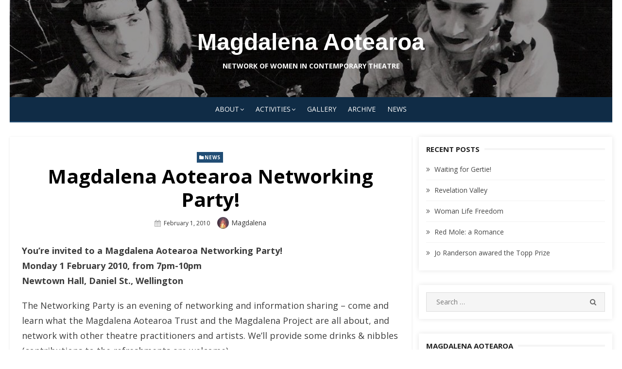

--- FILE ---
content_type: text/html; charset=UTF-8
request_url: https://www.magdalenaaotearoa.org.nz/magdalena-aotearoa-networking-party/
body_size: 10729
content:
<!DOCTYPE html>
<html lang="en-US">
<head>
    <meta charset="UTF-8">
    <meta name="viewport" content="width=device-width, initial-scale=1.0, maximum-scale=1.0, user-scalable=no"/>
    <link rel="profile" href="http://gmpg.org/xfn/11">
            <link rel="pingback" href="https://www.magdalenaaotearoa.org.nz/xmlrpc.php">
        <title>Magdalena Aotearoa Networking Party! &#8211; Magdalena Aotearoa</title>
<meta name='robots' content='max-image-preview:large' />
<link rel='dns-prefetch' href='//fonts.googleapis.com' />
<link rel='dns-prefetch' href='//s.w.org' />
<link rel="alternate" type="application/rss+xml" title="Magdalena Aotearoa &raquo; Feed" href="https://www.magdalenaaotearoa.org.nz/feed/" />
<link rel="alternate" type="application/rss+xml" title="Magdalena Aotearoa &raquo; Comments Feed" href="https://www.magdalenaaotearoa.org.nz/comments/feed/" />
<link rel="alternate" type="application/rss+xml" title="Magdalena Aotearoa &raquo; Magdalena Aotearoa Networking Party! Comments Feed" href="https://www.magdalenaaotearoa.org.nz/magdalena-aotearoa-networking-party/feed/" />
<script type="text/javascript">
window._wpemojiSettings = {"baseUrl":"https:\/\/s.w.org\/images\/core\/emoji\/13.1.0\/72x72\/","ext":".png","svgUrl":"https:\/\/s.w.org\/images\/core\/emoji\/13.1.0\/svg\/","svgExt":".svg","source":{"concatemoji":"https:\/\/www.magdalenaaotearoa.org.nz\/wp-includes\/js\/wp-emoji-release.min.js?ver=5.9.12"}};
/*! This file is auto-generated */
!function(e,a,t){var n,r,o,i=a.createElement("canvas"),p=i.getContext&&i.getContext("2d");function s(e,t){var a=String.fromCharCode;p.clearRect(0,0,i.width,i.height),p.fillText(a.apply(this,e),0,0);e=i.toDataURL();return p.clearRect(0,0,i.width,i.height),p.fillText(a.apply(this,t),0,0),e===i.toDataURL()}function c(e){var t=a.createElement("script");t.src=e,t.defer=t.type="text/javascript",a.getElementsByTagName("head")[0].appendChild(t)}for(o=Array("flag","emoji"),t.supports={everything:!0,everythingExceptFlag:!0},r=0;r<o.length;r++)t.supports[o[r]]=function(e){if(!p||!p.fillText)return!1;switch(p.textBaseline="top",p.font="600 32px Arial",e){case"flag":return s([127987,65039,8205,9895,65039],[127987,65039,8203,9895,65039])?!1:!s([55356,56826,55356,56819],[55356,56826,8203,55356,56819])&&!s([55356,57332,56128,56423,56128,56418,56128,56421,56128,56430,56128,56423,56128,56447],[55356,57332,8203,56128,56423,8203,56128,56418,8203,56128,56421,8203,56128,56430,8203,56128,56423,8203,56128,56447]);case"emoji":return!s([10084,65039,8205,55357,56613],[10084,65039,8203,55357,56613])}return!1}(o[r]),t.supports.everything=t.supports.everything&&t.supports[o[r]],"flag"!==o[r]&&(t.supports.everythingExceptFlag=t.supports.everythingExceptFlag&&t.supports[o[r]]);t.supports.everythingExceptFlag=t.supports.everythingExceptFlag&&!t.supports.flag,t.DOMReady=!1,t.readyCallback=function(){t.DOMReady=!0},t.supports.everything||(n=function(){t.readyCallback()},a.addEventListener?(a.addEventListener("DOMContentLoaded",n,!1),e.addEventListener("load",n,!1)):(e.attachEvent("onload",n),a.attachEvent("onreadystatechange",function(){"complete"===a.readyState&&t.readyCallback()})),(n=t.source||{}).concatemoji?c(n.concatemoji):n.wpemoji&&n.twemoji&&(c(n.twemoji),c(n.wpemoji)))}(window,document,window._wpemojiSettings);
</script>
<style type="text/css">
img.wp-smiley,
img.emoji {
	display: inline !important;
	border: none !important;
	box-shadow: none !important;
	height: 1em !important;
	width: 1em !important;
	margin: 0 0.07em !important;
	vertical-align: -0.1em !important;
	background: none !important;
	padding: 0 !important;
}
</style>
	<link rel='stylesheet' id='wp-block-library-css'  href='https://www.magdalenaaotearoa.org.nz/wp-includes/css/dist/block-library/style.min.css?ver=5.9.12' type='text/css' media='all' />
<link rel='stylesheet' id='wp-components-css'  href='https://www.magdalenaaotearoa.org.nz/wp-includes/css/dist/components/style.min.css?ver=5.9.12' type='text/css' media='all' />
<link rel='stylesheet' id='wp-block-editor-css'  href='https://www.magdalenaaotearoa.org.nz/wp-includes/css/dist/block-editor/style.min.css?ver=5.9.12' type='text/css' media='all' />
<link rel='stylesheet' id='wp-nux-css'  href='https://www.magdalenaaotearoa.org.nz/wp-includes/css/dist/nux/style.min.css?ver=5.9.12' type='text/css' media='all' />
<link rel='stylesheet' id='wp-reusable-blocks-css'  href='https://www.magdalenaaotearoa.org.nz/wp-includes/css/dist/reusable-blocks/style.min.css?ver=5.9.12' type='text/css' media='all' />
<link rel='stylesheet' id='wp-editor-css'  href='https://www.magdalenaaotearoa.org.nz/wp-includes/css/dist/editor/style.min.css?ver=5.9.12' type='text/css' media='all' />
<link rel='stylesheet' id='easy_image_gallery_block-cgb-style-css-css'  href='https://www.magdalenaaotearoa.org.nz/wp-content/plugins/easy-image-gallery/includes/gutenberg-block/dist/blocks.style.build.css?ver=5.9.12' type='text/css' media='all' />
<style id='global-styles-inline-css' type='text/css'>
body{--wp--preset--color--black: #000000;--wp--preset--color--cyan-bluish-gray: #abb8c3;--wp--preset--color--white: #ffffff;--wp--preset--color--pale-pink: #f78da7;--wp--preset--color--vivid-red: #cf2e2e;--wp--preset--color--luminous-vivid-orange: #ff6900;--wp--preset--color--luminous-vivid-amber: #fcb900;--wp--preset--color--light-green-cyan: #7bdcb5;--wp--preset--color--vivid-green-cyan: #00d084;--wp--preset--color--pale-cyan-blue: #8ed1fc;--wp--preset--color--vivid-cyan-blue: #0693e3;--wp--preset--color--vivid-purple: #9b51e0;--wp--preset--gradient--vivid-cyan-blue-to-vivid-purple: linear-gradient(135deg,rgba(6,147,227,1) 0%,rgb(155,81,224) 100%);--wp--preset--gradient--light-green-cyan-to-vivid-green-cyan: linear-gradient(135deg,rgb(122,220,180) 0%,rgb(0,208,130) 100%);--wp--preset--gradient--luminous-vivid-amber-to-luminous-vivid-orange: linear-gradient(135deg,rgba(252,185,0,1) 0%,rgba(255,105,0,1) 100%);--wp--preset--gradient--luminous-vivid-orange-to-vivid-red: linear-gradient(135deg,rgba(255,105,0,1) 0%,rgb(207,46,46) 100%);--wp--preset--gradient--very-light-gray-to-cyan-bluish-gray: linear-gradient(135deg,rgb(238,238,238) 0%,rgb(169,184,195) 100%);--wp--preset--gradient--cool-to-warm-spectrum: linear-gradient(135deg,rgb(74,234,220) 0%,rgb(151,120,209) 20%,rgb(207,42,186) 40%,rgb(238,44,130) 60%,rgb(251,105,98) 80%,rgb(254,248,76) 100%);--wp--preset--gradient--blush-light-purple: linear-gradient(135deg,rgb(255,206,236) 0%,rgb(152,150,240) 100%);--wp--preset--gradient--blush-bordeaux: linear-gradient(135deg,rgb(254,205,165) 0%,rgb(254,45,45) 50%,rgb(107,0,62) 100%);--wp--preset--gradient--luminous-dusk: linear-gradient(135deg,rgb(255,203,112) 0%,rgb(199,81,192) 50%,rgb(65,88,208) 100%);--wp--preset--gradient--pale-ocean: linear-gradient(135deg,rgb(255,245,203) 0%,rgb(182,227,212) 50%,rgb(51,167,181) 100%);--wp--preset--gradient--electric-grass: linear-gradient(135deg,rgb(202,248,128) 0%,rgb(113,206,126) 100%);--wp--preset--gradient--midnight: linear-gradient(135deg,rgb(2,3,129) 0%,rgb(40,116,252) 100%);--wp--preset--duotone--dark-grayscale: url('#wp-duotone-dark-grayscale');--wp--preset--duotone--grayscale: url('#wp-duotone-grayscale');--wp--preset--duotone--purple-yellow: url('#wp-duotone-purple-yellow');--wp--preset--duotone--blue-red: url('#wp-duotone-blue-red');--wp--preset--duotone--midnight: url('#wp-duotone-midnight');--wp--preset--duotone--magenta-yellow: url('#wp-duotone-magenta-yellow');--wp--preset--duotone--purple-green: url('#wp-duotone-purple-green');--wp--preset--duotone--blue-orange: url('#wp-duotone-blue-orange');--wp--preset--font-size--small: 13px;--wp--preset--font-size--medium: 20px;--wp--preset--font-size--large: 36px;--wp--preset--font-size--x-large: 42px;}.has-black-color{color: var(--wp--preset--color--black) !important;}.has-cyan-bluish-gray-color{color: var(--wp--preset--color--cyan-bluish-gray) !important;}.has-white-color{color: var(--wp--preset--color--white) !important;}.has-pale-pink-color{color: var(--wp--preset--color--pale-pink) !important;}.has-vivid-red-color{color: var(--wp--preset--color--vivid-red) !important;}.has-luminous-vivid-orange-color{color: var(--wp--preset--color--luminous-vivid-orange) !important;}.has-luminous-vivid-amber-color{color: var(--wp--preset--color--luminous-vivid-amber) !important;}.has-light-green-cyan-color{color: var(--wp--preset--color--light-green-cyan) !important;}.has-vivid-green-cyan-color{color: var(--wp--preset--color--vivid-green-cyan) !important;}.has-pale-cyan-blue-color{color: var(--wp--preset--color--pale-cyan-blue) !important;}.has-vivid-cyan-blue-color{color: var(--wp--preset--color--vivid-cyan-blue) !important;}.has-vivid-purple-color{color: var(--wp--preset--color--vivid-purple) !important;}.has-black-background-color{background-color: var(--wp--preset--color--black) !important;}.has-cyan-bluish-gray-background-color{background-color: var(--wp--preset--color--cyan-bluish-gray) !important;}.has-white-background-color{background-color: var(--wp--preset--color--white) !important;}.has-pale-pink-background-color{background-color: var(--wp--preset--color--pale-pink) !important;}.has-vivid-red-background-color{background-color: var(--wp--preset--color--vivid-red) !important;}.has-luminous-vivid-orange-background-color{background-color: var(--wp--preset--color--luminous-vivid-orange) !important;}.has-luminous-vivid-amber-background-color{background-color: var(--wp--preset--color--luminous-vivid-amber) !important;}.has-light-green-cyan-background-color{background-color: var(--wp--preset--color--light-green-cyan) !important;}.has-vivid-green-cyan-background-color{background-color: var(--wp--preset--color--vivid-green-cyan) !important;}.has-pale-cyan-blue-background-color{background-color: var(--wp--preset--color--pale-cyan-blue) !important;}.has-vivid-cyan-blue-background-color{background-color: var(--wp--preset--color--vivid-cyan-blue) !important;}.has-vivid-purple-background-color{background-color: var(--wp--preset--color--vivid-purple) !important;}.has-black-border-color{border-color: var(--wp--preset--color--black) !important;}.has-cyan-bluish-gray-border-color{border-color: var(--wp--preset--color--cyan-bluish-gray) !important;}.has-white-border-color{border-color: var(--wp--preset--color--white) !important;}.has-pale-pink-border-color{border-color: var(--wp--preset--color--pale-pink) !important;}.has-vivid-red-border-color{border-color: var(--wp--preset--color--vivid-red) !important;}.has-luminous-vivid-orange-border-color{border-color: var(--wp--preset--color--luminous-vivid-orange) !important;}.has-luminous-vivid-amber-border-color{border-color: var(--wp--preset--color--luminous-vivid-amber) !important;}.has-light-green-cyan-border-color{border-color: var(--wp--preset--color--light-green-cyan) !important;}.has-vivid-green-cyan-border-color{border-color: var(--wp--preset--color--vivid-green-cyan) !important;}.has-pale-cyan-blue-border-color{border-color: var(--wp--preset--color--pale-cyan-blue) !important;}.has-vivid-cyan-blue-border-color{border-color: var(--wp--preset--color--vivid-cyan-blue) !important;}.has-vivid-purple-border-color{border-color: var(--wp--preset--color--vivid-purple) !important;}.has-vivid-cyan-blue-to-vivid-purple-gradient-background{background: var(--wp--preset--gradient--vivid-cyan-blue-to-vivid-purple) !important;}.has-light-green-cyan-to-vivid-green-cyan-gradient-background{background: var(--wp--preset--gradient--light-green-cyan-to-vivid-green-cyan) !important;}.has-luminous-vivid-amber-to-luminous-vivid-orange-gradient-background{background: var(--wp--preset--gradient--luminous-vivid-amber-to-luminous-vivid-orange) !important;}.has-luminous-vivid-orange-to-vivid-red-gradient-background{background: var(--wp--preset--gradient--luminous-vivid-orange-to-vivid-red) !important;}.has-very-light-gray-to-cyan-bluish-gray-gradient-background{background: var(--wp--preset--gradient--very-light-gray-to-cyan-bluish-gray) !important;}.has-cool-to-warm-spectrum-gradient-background{background: var(--wp--preset--gradient--cool-to-warm-spectrum) !important;}.has-blush-light-purple-gradient-background{background: var(--wp--preset--gradient--blush-light-purple) !important;}.has-blush-bordeaux-gradient-background{background: var(--wp--preset--gradient--blush-bordeaux) !important;}.has-luminous-dusk-gradient-background{background: var(--wp--preset--gradient--luminous-dusk) !important;}.has-pale-ocean-gradient-background{background: var(--wp--preset--gradient--pale-ocean) !important;}.has-electric-grass-gradient-background{background: var(--wp--preset--gradient--electric-grass) !important;}.has-midnight-gradient-background{background: var(--wp--preset--gradient--midnight) !important;}.has-small-font-size{font-size: var(--wp--preset--font-size--small) !important;}.has-medium-font-size{font-size: var(--wp--preset--font-size--medium) !important;}.has-large-font-size{font-size: var(--wp--preset--font-size--large) !important;}.has-x-large-font-size{font-size: var(--wp--preset--font-size--x-large) !important;}
</style>
<link rel='stylesheet' id='miteri-fonts-css'  href='//fonts.googleapis.com/css?family=Open+Sans%3A400%2C700%2C300%2C400italic%2C700italic%7COpen+Sans%3A400%2C700&#038;subset=latin%2Clatin-ext' type='text/css' media='all' />
<link rel='stylesheet' id='font-awesome-css'  href='https://www.magdalenaaotearoa.org.nz/wp-content/themes/miteri/assets/lib/font-awesome/css/font-awesome.css?ver=4.7' type='text/css' media='all' />
<link rel='stylesheet' id='owl-carousel-css'  href='https://www.magdalenaaotearoa.org.nz/wp-content/themes/miteri/assets/css/vendor/owl.carousel.min.css?ver=4.7' type='text/css' media='all' />
<link rel='stylesheet' id='miteri-default-style-css'  href='https://www.magdalenaaotearoa.org.nz/wp-content/themes/miteri/assets/css/miteri.css?ver=1.0.0' type='text/css' media='all' />
<link rel='stylesheet' id='miteri-style-css'  href='https://www.magdalenaaotearoa.org.nz/wp-content/themes/miteri/style.css?ver=1.0.0' type='text/css' media='all' />
<style id='miteri-style-inline-css' type='text/css'>
.header-image {padding-top: 20px;padding-bottom: 20px;}
        .header-image:before {opacity: 0.40;}
        
</style>
<link rel='stylesheet' id='pretty-photo-css'  href='https://www.magdalenaaotearoa.org.nz/wp-content/plugins/easy-image-gallery/includes/lib/prettyphoto/prettyPhoto.css?ver=1.2' type='text/css' media='screen' />
<script type='text/javascript' id='jquery-core-js-extra'>
/* <![CDATA[ */
var miteri_global_object = {"ajax_url":"https:\/\/www.magdalenaaotearoa.org.nz\/wp-admin\/admin-ajax.php"};
/* ]]> */
</script>
<script type='text/javascript' src='https://www.magdalenaaotearoa.org.nz/wp-includes/js/jquery/jquery.min.js?ver=3.6.0' id='jquery-core-js'></script>
<script type='text/javascript' src='https://www.magdalenaaotearoa.org.nz/wp-includes/js/jquery/jquery-migrate.min.js?ver=3.3.2' id='jquery-migrate-js'></script>
<link rel="https://api.w.org/" href="https://www.magdalenaaotearoa.org.nz/wp-json/" /><link rel="alternate" type="application/json" href="https://www.magdalenaaotearoa.org.nz/wp-json/wp/v2/posts/712" /><link rel="EditURI" type="application/rsd+xml" title="RSD" href="https://www.magdalenaaotearoa.org.nz/xmlrpc.php?rsd" />
<link rel="wlwmanifest" type="application/wlwmanifest+xml" href="https://www.magdalenaaotearoa.org.nz/wp-includes/wlwmanifest.xml" /> 
<meta name="generator" content="WordPress 5.9.12" />
<link rel="canonical" href="https://www.magdalenaaotearoa.org.nz/magdalena-aotearoa-networking-party/" />
<link rel='shortlink' href='https://www.magdalenaaotearoa.org.nz/?p=712' />
<link rel="alternate" type="application/json+oembed" href="https://www.magdalenaaotearoa.org.nz/wp-json/oembed/1.0/embed?url=https%3A%2F%2Fwww.magdalenaaotearoa.org.nz%2Fmagdalena-aotearoa-networking-party%2F" />
		<script type="text/javascript">
			var _statcounter = _statcounter || [];
			_statcounter.push({"tags": {"author": "magdalena"}});
		</script>
				<style type="text/css" id="wp-custom-css">
			.display-posts-listing.image-left .listing-item {
	overflow: hidden; 
	margin-bottom: 32px;
	width: 100%;
}

.display-posts-listing.image-left .image {
	float: left;
	margin: 0 16px 0 0;
}

.display-posts-listing.image-left .title {
	display: block;
}

.display-posts-listing.image-left .excerpt-dash { 
	display: none; 
}		</style>
		</head>
<body class="post-template-default single single-post postid-712 single-format-standard group-blog header-layout1 fimg-classic content-sidebar no_skin">

<svg xmlns="http://www.w3.org/2000/svg" viewBox="0 0 0 0" width="0" height="0" focusable="false" role="none" style="visibility: hidden; position: absolute; left: -9999px; overflow: hidden;" ><defs><filter id="wp-duotone-dark-grayscale"><feColorMatrix color-interpolation-filters="sRGB" type="matrix" values=" .299 .587 .114 0 0 .299 .587 .114 0 0 .299 .587 .114 0 0 .299 .587 .114 0 0 " /><feComponentTransfer color-interpolation-filters="sRGB" ><feFuncR type="table" tableValues="0 0.49803921568627" /><feFuncG type="table" tableValues="0 0.49803921568627" /><feFuncB type="table" tableValues="0 0.49803921568627" /><feFuncA type="table" tableValues="1 1" /></feComponentTransfer><feComposite in2="SourceGraphic" operator="in" /></filter></defs></svg><svg xmlns="http://www.w3.org/2000/svg" viewBox="0 0 0 0" width="0" height="0" focusable="false" role="none" style="visibility: hidden; position: absolute; left: -9999px; overflow: hidden;" ><defs><filter id="wp-duotone-grayscale"><feColorMatrix color-interpolation-filters="sRGB" type="matrix" values=" .299 .587 .114 0 0 .299 .587 .114 0 0 .299 .587 .114 0 0 .299 .587 .114 0 0 " /><feComponentTransfer color-interpolation-filters="sRGB" ><feFuncR type="table" tableValues="0 1" /><feFuncG type="table" tableValues="0 1" /><feFuncB type="table" tableValues="0 1" /><feFuncA type="table" tableValues="1 1" /></feComponentTransfer><feComposite in2="SourceGraphic" operator="in" /></filter></defs></svg><svg xmlns="http://www.w3.org/2000/svg" viewBox="0 0 0 0" width="0" height="0" focusable="false" role="none" style="visibility: hidden; position: absolute; left: -9999px; overflow: hidden;" ><defs><filter id="wp-duotone-purple-yellow"><feColorMatrix color-interpolation-filters="sRGB" type="matrix" values=" .299 .587 .114 0 0 .299 .587 .114 0 0 .299 .587 .114 0 0 .299 .587 .114 0 0 " /><feComponentTransfer color-interpolation-filters="sRGB" ><feFuncR type="table" tableValues="0.54901960784314 0.98823529411765" /><feFuncG type="table" tableValues="0 1" /><feFuncB type="table" tableValues="0.71764705882353 0.25490196078431" /><feFuncA type="table" tableValues="1 1" /></feComponentTransfer><feComposite in2="SourceGraphic" operator="in" /></filter></defs></svg><svg xmlns="http://www.w3.org/2000/svg" viewBox="0 0 0 0" width="0" height="0" focusable="false" role="none" style="visibility: hidden; position: absolute; left: -9999px; overflow: hidden;" ><defs><filter id="wp-duotone-blue-red"><feColorMatrix color-interpolation-filters="sRGB" type="matrix" values=" .299 .587 .114 0 0 .299 .587 .114 0 0 .299 .587 .114 0 0 .299 .587 .114 0 0 " /><feComponentTransfer color-interpolation-filters="sRGB" ><feFuncR type="table" tableValues="0 1" /><feFuncG type="table" tableValues="0 0.27843137254902" /><feFuncB type="table" tableValues="0.5921568627451 0.27843137254902" /><feFuncA type="table" tableValues="1 1" /></feComponentTransfer><feComposite in2="SourceGraphic" operator="in" /></filter></defs></svg><svg xmlns="http://www.w3.org/2000/svg" viewBox="0 0 0 0" width="0" height="0" focusable="false" role="none" style="visibility: hidden; position: absolute; left: -9999px; overflow: hidden;" ><defs><filter id="wp-duotone-midnight"><feColorMatrix color-interpolation-filters="sRGB" type="matrix" values=" .299 .587 .114 0 0 .299 .587 .114 0 0 .299 .587 .114 0 0 .299 .587 .114 0 0 " /><feComponentTransfer color-interpolation-filters="sRGB" ><feFuncR type="table" tableValues="0 0" /><feFuncG type="table" tableValues="0 0.64705882352941" /><feFuncB type="table" tableValues="0 1" /><feFuncA type="table" tableValues="1 1" /></feComponentTransfer><feComposite in2="SourceGraphic" operator="in" /></filter></defs></svg><svg xmlns="http://www.w3.org/2000/svg" viewBox="0 0 0 0" width="0" height="0" focusable="false" role="none" style="visibility: hidden; position: absolute; left: -9999px; overflow: hidden;" ><defs><filter id="wp-duotone-magenta-yellow"><feColorMatrix color-interpolation-filters="sRGB" type="matrix" values=" .299 .587 .114 0 0 .299 .587 .114 0 0 .299 .587 .114 0 0 .299 .587 .114 0 0 " /><feComponentTransfer color-interpolation-filters="sRGB" ><feFuncR type="table" tableValues="0.78039215686275 1" /><feFuncG type="table" tableValues="0 0.94901960784314" /><feFuncB type="table" tableValues="0.35294117647059 0.47058823529412" /><feFuncA type="table" tableValues="1 1" /></feComponentTransfer><feComposite in2="SourceGraphic" operator="in" /></filter></defs></svg><svg xmlns="http://www.w3.org/2000/svg" viewBox="0 0 0 0" width="0" height="0" focusable="false" role="none" style="visibility: hidden; position: absolute; left: -9999px; overflow: hidden;" ><defs><filter id="wp-duotone-purple-green"><feColorMatrix color-interpolation-filters="sRGB" type="matrix" values=" .299 .587 .114 0 0 .299 .587 .114 0 0 .299 .587 .114 0 0 .299 .587 .114 0 0 " /><feComponentTransfer color-interpolation-filters="sRGB" ><feFuncR type="table" tableValues="0.65098039215686 0.40392156862745" /><feFuncG type="table" tableValues="0 1" /><feFuncB type="table" tableValues="0.44705882352941 0.4" /><feFuncA type="table" tableValues="1 1" /></feComponentTransfer><feComposite in2="SourceGraphic" operator="in" /></filter></defs></svg><svg xmlns="http://www.w3.org/2000/svg" viewBox="0 0 0 0" width="0" height="0" focusable="false" role="none" style="visibility: hidden; position: absolute; left: -9999px; overflow: hidden;" ><defs><filter id="wp-duotone-blue-orange"><feColorMatrix color-interpolation-filters="sRGB" type="matrix" values=" .299 .587 .114 0 0 .299 .587 .114 0 0 .299 .587 .114 0 0 .299 .587 .114 0 0 " /><feComponentTransfer color-interpolation-filters="sRGB" ><feFuncR type="table" tableValues="0.098039215686275 1" /><feFuncG type="table" tableValues="0 0.66274509803922" /><feFuncB type="table" tableValues="0.84705882352941 0.41960784313725" /><feFuncA type="table" tableValues="1 1" /></feComponentTransfer><feComposite in2="SourceGraphic" operator="in" /></filter></defs></svg><div id="page" class="site box-layout">
        <a class="skip-link screen-reader-text" href="#main">Skip to content</a>
        <header id="masthead" class="site-header  has-header-image  hide_search " role="banner">
        <div class="site-title-centered site-header-wrap header-layout1">
        <div class="header-image"  style="background-image: url(https://www.magdalenaaotearoa.org.nz/wp-content/uploads/cropped-crowstation_1600x900.jpg)" >
        <div class="header-image-container">
    <div class="site-branding  logo-exist">
    <div class="container">
        <div class=" center-brand">
                    <h1 class="site-title"><a href="https://www.magdalenaaotearoa.org.nz/"
            rel="home">Magdalena Aotearoa</a></h1>
                                <p class="site-description">network of women in contemporary theatre</p>
                            </div>
                <div class="clear"></div>
    </div>
</div><!-- .site-branding -->        </div>
    </div><!-- .header-image-->
    <div class="main-navbar sticky-nav  ">
    <div class="container">
        
	<nav id="site-navigation" class="main-navigation" role="navigation" aria-label="Main Menu">
		<ul id="main-menu" class="main-menu"><li id="menu-item-255" class="menu-item menu-item-type-post_type menu-item-object-page menu-item-has-children menu-item-255"><a href="https://www.magdalenaaotearoa.org.nz/about/">About</a>
<ul class="sub-menu">
	<li id="menu-item-259" class="menu-item menu-item-type-post_type menu-item-object-page menu-item-259"><a href="https://www.magdalenaaotearoa.org.nz/about/the-magdalena-project/">The Magdalena Project</a></li>
</ul>
</li>
<li id="menu-item-253" class="menu-item menu-item-type-post_type menu-item-object-page menu-item-has-children menu-item-253"><a href="https://www.magdalenaaotearoa.org.nz/activities/">Activities</a>
<ul class="sub-menu">
	<li id="menu-item-257" class="menu-item menu-item-type-post_type menu-item-object-page menu-item-257"><a href="https://www.magdalenaaotearoa.org.nz/activities/events-calendar/">Events</a></li>
	<li id="menu-item-258" class="menu-item menu-item-type-post_type menu-item-object-page menu-item-258"><a href="https://www.magdalenaaotearoa.org.nz/activities/newsletter/">Newsletter</a></li>
</ul>
</li>
<li id="menu-item-252" class="menu-item menu-item-type-post_type menu-item-object-page menu-item-252"><a href="https://www.magdalenaaotearoa.org.nz/gallery/">Gallery</a></li>
<li id="menu-item-254" class="menu-item menu-item-type-post_type menu-item-object-page menu-item-254"><a href="https://www.magdalenaaotearoa.org.nz/archive/">Archive</a></li>
<li id="menu-item-1033" class="menu-item menu-item-type-taxonomy menu-item-object-category current-post-ancestor current-menu-parent current-post-parent menu-item-1033"><a href="https://www.magdalenaaotearoa.org.nz/category/news/">News</a></li>
</ul>	</nav>
	    </div>
</div>
<div class="mobile-navbar clear">
    <a id="menu-toggle" class="menu-toggle" href="#mobile-navigation" title="Menu"><span class="button-toggle"></span></a>
            <div class="top-search">
            <span id="top-search-button" class="top-search-button"><i class="search-icon"></i></span>
            
<form role="search" method="get" class="search-form clear" action="https://www.magdalenaaotearoa.org.nz/">
	<label>
		<span class="screen-reader-text">Search for:</span>
		<input miteri="search" id="s" class="search-field" placeholder="Search &hellip;" value="" name="s" />
	</label>
	<button miteri="submit" class="search-submit">
		<i class="fa fa-search"></i> <span class="screen-reader-text">
		Search</span>
	</button>
</form>
        </div>
    </div>
<div id="mobile-sidebar" class="mobile-sidebar">
        <div class="mobile-navbar">
        <a id="mobile-menu-toggle" class="menu-toggle" href="#mobile-navigation" title="Menu"><span class="button-toggle"></span></a>
    </div>
    <nav id="mobile-navigation" class="main-navigation mobile-navigation" role="navigation" aria-label="Main Menu"></nav>
</div></div>

    </header><!-- #masthead -->

    <div id="content" class="site-content">
        <div class="container">
            <div class="inside">
    <div id="primary" class="content-area">
        <main id="main" class="site-main" role="main">
            
<article id="post-712" class="post-712 post type-post status-publish format-standard hentry category-news">

    	
        <header class="entry-header">
            <div class="entry-meta entry-category">
                <span class="cat-links"><a href="https://www.magdalenaaotearoa.org.nz/category/news/" rel="category tag">news</a></span>
            </div>
            <h1 class="entry-title"><span>Magdalena Aotearoa Networking Party!</span></h1>            <div class="entry-meta">
                <span class="posted-on"><span class="screen-reader-text">Posted on </span><a href="https://www.magdalenaaotearoa.org.nz/magdalena-aotearoa-networking-party/" rel="bookmark"><time class="entry-date published" datetime="2010-02-01T04:06:47+11:00">February 1, 2010</time><time class="updated" datetime="2015-02-08T04:16:06+11:00">February 8, 2015</time></a></span><span class="byline"><span class="author vcard"><img alt='' src='https://secure.gravatar.com/avatar/2c375ef75be870ad7a635e15194e079d?s=24&#038;d=monsterid&#038;r=g' srcset='https://secure.gravatar.com/avatar/2c375ef75be870ad7a635e15194e079d?s=48&#038;d=monsterid&#038;r=g 2x' class='avatar avatar-24 photo' height='24' width='24' loading='lazy'/><span class="screen-reader-text">Author </span> <a class="url fn n" href="https://www.magdalenaaotearoa.org.nz/author/magdalena/">magdalena</a></span></span>            </div>
        </header><!-- .entry-header -->
    	

    
    <div class="entry-content">
        <p><strong>You&#8217;re invited to a Magdalena Aotearoa Networking Party!<br />
Monday 1 February 2010, from 7pm-10pm<br />
Newtown Hall, Daniel St., Wellington<br />
</strong></p>
<p>The Networking Party is an evening of networking and information sharing &#8211; come and learn what the Magdalena Aotearoa Trust and the Magdalena Project are all about, and network with other theatre practitioners and artists. We&#8217;ll provide some drinks &amp; nibbles (contributions to the refreshments are welcome).</p>
<p>There will be short presentations from a number of local artists, including Madeline McNamara &amp; Helen Varley Jamieson about their participation at the <a title="Transit VI" href="http://www.themagdalenaproject.org/content/transit-vi-denmark-2009" target="_blank">Transit International Festival of Women&#8217;s Performance</a> at Odin Teatret, Denmark, last August, and Lisa Maule about Eko Theatre and the Southern Corridor project.</p>
<p>We are interested to hear from other local women theatre practitioners who have forthcoming or recent projects that you would like to share; emai l<a href="mailto:info@magdalenaaotearoa.org.nz">info@magdalenaaotearoa.org.nz</a></p>
<p>See you on the 1st!</p>
    </div><!-- .entry-content -->

    <footer class="entry-footer">
        <span class="cat-links">Posted in <a href="https://www.magdalenaaotearoa.org.nz/category/news/" rel="category tag">news</a></span><span class="comments-link"><span class="sep">&bull;</span><a href="https://www.magdalenaaotearoa.org.nz/magdalena-aotearoa-networking-party/#comments">4 Comments<span class="screen-reader-text"> on Magdalena Aotearoa Networking Party!</span></a></span>    </footer><!-- .entry-footer -->

</article><!-- #post-## -->


	<nav class="navigation post-navigation" aria-label="Posts">
		<h2 class="screen-reader-text">Post navigation</h2>
		<div class="nav-links"><div class="nav-previous"><a href="https://www.magdalenaaotearoa.org.nz/writing-a-review-the-gathering-09-session/" rel="prev">Writing a review &#8211; the Gathering 09 session</a></div><div class="nav-next"><a href="https://www.magdalenaaotearoa.org.nz/the-gathering-what-is-magdalena/" rel="next">The Gathering: What is Magdalena?</a></div></div>
	</nav>
<div id="comments" class="comments-area">

			<h2 class="comments-title">
			4 Replies to &ldquo;<span>Magdalena Aotearoa Networking Party!</span>&rdquo;		</h2>
		
		<ol class="comment-list">
					<li id="comment-18" class="comment byuser comment-author-magdalena bypostauthor even thread-even depth-1">
			<article id="div-comment-18" class="comment-body">
				<footer class="comment-meta">
					<div class="comment-author vcard">
						<img alt='' src='https://secure.gravatar.com/avatar/2c375ef75be870ad7a635e15194e079d?s=30&#038;d=monsterid&#038;r=g' srcset='https://secure.gravatar.com/avatar/2c375ef75be870ad7a635e15194e079d?s=60&#038;d=monsterid&#038;r=g 2x' class='avatar avatar-30 photo' height='30' width='30' loading='lazy'/>						<b class="fn">magdalena</b> <span class="says">says:</span>					</div><!-- .comment-author -->

					<div class="comment-metadata">
						<a href="https://www.magdalenaaotearoa.org.nz/magdalena-aotearoa-networking-party/#comment-18"><time datetime="2010-02-02T04:15:36+11:00">February 2, 2010 at 4:15 am</time></a>					</div><!-- .comment-metadata -->

									</footer><!-- .comment-meta -->

				<div class="comment-content">
					<p>the networking party went off really well last night. 27 people attended (26 women &#038; one magdalad : ) representing a wide cross-section of the local theatre community. there were 9 short presentations which were all really interesting projects &#8211; from the well-known such as crows feet dance collective and bats theatre, to people new to wellington or coming back to theatre after a time away. lisa has promised to do a write-up of the presentations &#8230;<br />
it was such a busy evening that everyone completely forgot to take any photos, so you will just have to imagine the scene &#8211; a crowd of theatre artists talking excitedly, nibbling from the yummy spread put together by moira &#038; jak, browsing the information tables &#038; networking like crazy.<br />
perhaps we should have another one some time &#8230;</p>
				</div><!-- .comment-content -->

							</article><!-- .comment-body -->
		</li><!-- #comment-## -->
		<li id="comment-19" class="comment byuser comment-author-magdalena bypostauthor odd alt thread-odd thread-alt depth-1">
			<article id="div-comment-19" class="comment-body">
				<footer class="comment-meta">
					<div class="comment-author vcard">
						<img alt='' src='https://secure.gravatar.com/avatar/2c375ef75be870ad7a635e15194e079d?s=30&#038;d=monsterid&#038;r=g' srcset='https://secure.gravatar.com/avatar/2c375ef75be870ad7a635e15194e079d?s=60&#038;d=monsterid&#038;r=g 2x' class='avatar avatar-30 photo' height='30' width='30' loading='lazy'/>						<b class="fn">Judith</b> <span class="says">says:</span>					</div><!-- .comment-author -->

					<div class="comment-metadata">
						<a href="https://www.magdalenaaotearoa.org.nz/magdalena-aotearoa-networking-party/#comment-19"><time datetime="2010-02-07T04:15:49+11:00">February 7, 2010 at 4:15 am</time></a>					</div><!-- .comment-metadata -->

									</footer><!-- .comment-meta -->

				<div class="comment-content">
					<p>there was such a great web of new connections and interconnections spun through the evening&#8230; what a buzz&#8230;<br />
Here&#8217;s what the Project website <a href="http://www.themagdalenaproject.org/index.htm" rel="nofollow ugc">http://www.themagdalenaproject.org/index.htm</a> says:<br />
The Magdalena Project is a dynamic cross-cultural network of women’s theatre and performance, facilitating critical discussion, support and training. It is a nexus for diverse performance groups and individuals whose common interest lies in a commitment to ensuring the visibility of women’s artistic endeavour.<br />
well, I felt all that. And it is stirring to know that this is happening across the world in more than 50 countries. This network is what we make if it&#8230; and buoyed by what others make of it too.<br />
Thanks to everyone for being there the other night, and a shout out to everyone who couldn&#8217;t make it. I&#8217;m looking forward to hearing more about everyone&#8217;s work through this site and through our newsletter.</p>
				</div><!-- .comment-content -->

							</article><!-- .comment-body -->
		</li><!-- #comment-## -->
		<li id="comment-16" class="comment byuser comment-author-magdalena bypostauthor even thread-even depth-1">
			<article id="div-comment-16" class="comment-body">
				<footer class="comment-meta">
					<div class="comment-author vcard">
						<img alt='' src='https://secure.gravatar.com/avatar/2c375ef75be870ad7a635e15194e079d?s=30&#038;d=monsterid&#038;r=g' srcset='https://secure.gravatar.com/avatar/2c375ef75be870ad7a635e15194e079d?s=60&#038;d=monsterid&#038;r=g 2x' class='avatar avatar-30 photo' height='30' width='30' loading='lazy'/>						<b class="fn">lisa</b> <span class="says">says:</span>					</div><!-- .comment-author -->

					<div class="comment-metadata">
						<a href="https://www.magdalenaaotearoa.org.nz/magdalena-aotearoa-networking-party/#comment-16"><time datetime="2010-02-11T04:09:49+11:00">February 11, 2010 at 4:09 am</time></a>					</div><!-- .comment-metadata -->

									</footer><!-- .comment-meta -->

				<div class="comment-content">
					<p>Hi all &#8211; this is from my notes and Helen helped me with some schpelling.<br />
Any corrections or additions welcome &#8211; add a comment. Lisa<br />
Shona Holborow invited people to the Crimson Club: three community<br />
halls in Wellington (Khandallah, Breaker Bay&#038; Murutai School Eastbourne) and BATS during the fringe. Music, laughter and spot prizes for best dressed audience member. OPENS SAT 13TH FEB in Khandallah.<br />
Steph from BATS is proud of all the strong work by women that she has been able to programme this year. Fringe is on now but after that we can look forward to the Comediette&#8217;s, &#8220;Te Kopai&#8221; by Bush Collective, and &#8220;Katydid&#8221; by Lucy O&#8217;Brien, with Eleanor Bishop as producer, and directed by Charlotte Bradley.<br />
&#8220;How to be a Domestic Goddess&#8221; &#8211; a dance show inspired by cooking<br />
shows &#8211; we were honoured by the presence of two of the Crows Feet Dance<br />
Collective, Gay Puketapu-Andrews and Jenny Stevenson.<br />
&#8220;Boyz 2 Women&#8221; &#8211; will be auditioning later in the year. Fun concept<br />
very well talked up by the beautiful Anny Freitas and Toni Regan (of Drag Kings and &#8220;The Outing&#8221;).<br />
Donna Banicevich Gera&#8217;s play &#8220;My Name is Ruby&#8221; has a venue and a marketer &#8211; looking for an actor and a director. Beautiful NZ story.<br />
Mr Sterile Assembly (Chrissy, Keiran and Sascha) &#8211; outsider punk and also building on work done with Alan Brunton and Sally Rodwell over the<br />
years &#8211; have a new album and tour planning underway.<br />
A contemporary Maori dance festival called &#8220;Kowhiti&#8221; at Matariki (June) to be produced by Jenny Stevenson (lighting by Lisa Maule), lead by<br />
Tanemahuta and Merenia Grey. Te Papa Tongarewa: The National Museaum of New Zealand<br />
Jaki Trolove (visual artist) and Madeline McNamara (fine ass &#8211; oh<br />
come on, she was in the sick bay! &#8211; Helen &#038; still is from the sounds of it &#8230;) exhibition and short festival &#8220;Critical Whiteness&#8221;. (the exhibition is Jak&#8217;s, Madeline is involved in the weekend forum)<br />
Caroline Welkin&#8217;s back in the comedy saddle &#8211; but not sure wether to<br />
stand up or sit down! She is working on a new show, &#8220;Take a Stand&#8221; with another comedian &#8211; making a change.<br />
Lisa Maule is part of the &#8220;Southern Corridor Project&#8221; working with<br />
principles from Te Ao Maori and developing a new model of<br />
participatory inter art work alongside Heather Timms and Mihaere<br />
Kirby of Eko Theatre.<br />
Currency &#8211; plays by Jo Holstead, Ruby Topo and Melanie Nixon on last<br />
week at Happy Bar. (Any reviews or comments by people who saw it?)</p>
				</div><!-- .comment-content -->

							</article><!-- .comment-body -->
		</li><!-- #comment-## -->
		<li id="comment-17" class="comment byuser comment-author-magdalena bypostauthor odd alt thread-odd thread-alt depth-1">
			<article id="div-comment-17" class="comment-body">
				<footer class="comment-meta">
					<div class="comment-author vcard">
						<img alt='' src='https://secure.gravatar.com/avatar/2c375ef75be870ad7a635e15194e079d?s=30&#038;d=monsterid&#038;r=g' srcset='https://secure.gravatar.com/avatar/2c375ef75be870ad7a635e15194e079d?s=60&#038;d=monsterid&#038;r=g 2x' class='avatar avatar-30 photo' height='30' width='30' loading='lazy'/>						<b class="fn">magdalena</b> <span class="says">says:</span>					</div><!-- .comment-author -->

					<div class="comment-metadata">
						<a href="https://www.magdalenaaotearoa.org.nz/magdalena-aotearoa-networking-party/#comment-17"><time datetime="2010-02-12T04:15:20+11:00">February 12, 2010 at 4:15 am</time></a>					</div><!-- .comment-metadata -->

									</footer><!-- .comment-meta -->

				<div class="comment-content">
					<p>yes i saw &#8220;currency&#8221; on its last night at happy last saturday, &#038; really enjoyed the three plays &#8211; they were very fresh &#038; vibrant &#038; unpretentious, tackling current monetary issues from interesting &#038; unconventional perspectives. i made a comment on theatreview in response to smythe&#8217;s review &#038; it brings me back to the things we&#8217;ve been discussing at the gathering, about how we review &#038; respond to work.</p>
				</div><!-- .comment-content -->

							</article><!-- .comment-body -->
		</li><!-- #comment-## -->
		</ol><!-- .comment-list -->

		
		<p class="no-comments">Comments are closed.</p>
	
</div><!-- #comments -->
        </main><!-- #main -->
    </div><!-- #primary -->

<aside id="secondary" class="sidebar widget-area" role="complementary">
		
		<section id="recent-posts-4" class="widget widget_recent_entries">
		<h3 class="widget-title"><span>Recent Posts</span></h3>
		<ul>
											<li>
					<a href="https://www.magdalenaaotearoa.org.nz/waiting-for-gertie/">Waiting for Gertie!</a>
									</li>
											<li>
					<a href="https://www.magdalenaaotearoa.org.nz/revelation-valley/">Revelation Valley</a>
									</li>
											<li>
					<a href="https://www.magdalenaaotearoa.org.nz/woman-life-freedom/">Woman Life Freedom</a>
									</li>
											<li>
					<a href="https://www.magdalenaaotearoa.org.nz/red-mole-a-romance/">Red Mole: a Romance</a>
									</li>
											<li>
					<a href="https://www.magdalenaaotearoa.org.nz/jo-randerson-awared-the-topp-prize/">Jo Randerson awared the Topp Prize</a>
									</li>
					</ul>

		</section><section id="search-3" class="widget widget_search">
<form role="search" method="get" class="search-form clear" action="https://www.magdalenaaotearoa.org.nz/">
	<label>
		<span class="screen-reader-text">Search for:</span>
		<input miteri="search" id="s" class="search-field" placeholder="Search &hellip;" value="" name="s" />
	</label>
	<button miteri="submit" class="search-submit">
		<i class="fa fa-search"></i> <span class="screen-reader-text">
		Search</span>
	</button>
</form>
</section><section id="text-8" class="widget widget_text"><h3 class="widget-title"><span>Magdalena Aotearoa</span></h3>			<div class="textwidget"><p align="center">info [at] magdalenaaotearoa.org.nz
</p>
<p align="center">
<img src="https://www.magdalenaaotearoa.org.nz/wp-content/uploads/smlogo.gif" border="0"></p>

<a href="https://www.facebook.com/magdalenaaotearoa/" target="other" rel="noopener">Magdalena Aotearoa on Facebook</a></div>
		</section></aside><!-- #secondary -->



</div><!-- .inside -->
</div><!-- .container -->
</div><!-- #content -->

<footer id="colophon" class="site-footer" role="contentinfo">
			<div class="widget-area" role="complementary" style="">
			<div class="container">
				<div class="row">
					<div class="col-4 col-md-4" id="footer-area-1">
						<aside id="text-7" class="widget widget_text">			<div class="textwidget">Magdalena Aotearoa | 
info@magdalenaaotearoa.org.nz</div>
		</aside>					</div>	
					<div class="col-4 col-md-4" id="footer-area-2">
											</div>
					<div class="col-4 col-md-4" id="footer-area-3">
											</div>
				</div>
			</div><!-- .container -->
		</div><!-- .widget-area -->
	
	<div class="footer-copy">
		<div class="container">
			<div class="row">
				<div class="col-12 col-sm-12">
					<div class="site-credits">&copy; 2026 Magdalena Aotearoa</div>
					<div class="site-info">
						<a href="https://wordpress.org/">Powered by WordPress</a>
						<span class="sep"> - </span>
						<a href="http://themeegg.com">Miteri by ThemeEgg</a>
					</div><!-- .site-info -->
				</div>
			</div>
		</div><!-- .container -->
	</div><!-- .footer-copy -->
</footer><!-- #colophon -->
</div><!-- #page -->

		<!-- Start of StatCounter Code -->
		<script>
			<!--
			var sc_project=10231161;
			var sc_security="dab6630d";
					</script>
        <script type="text/javascript" src="https://www.statcounter.com/counter/counter.js" async></script>
		<noscript><div class="statcounter"><a title="web analytics" href="https://statcounter.com/"><img class="statcounter" src="https://c.statcounter.com/10231161/0/dab6630d/0/" alt="web analytics" /></a></div></noscript>
		<!-- End of StatCounter Code -->
		<script type='text/javascript' src='https://www.magdalenaaotearoa.org.nz/wp-content/themes/miteri/assets/js/skip-link-focus-fix.js?ver=20151215' id='miteri-skip-link-focus-fix-js'></script>
<script type='text/javascript' src='https://www.magdalenaaotearoa.org.nz/wp-content/themes/miteri/assets/lib/parallax/parallax.min.js?ver=1.5.0' id='parallax-js'></script>
<script type='text/javascript' src='https://www.magdalenaaotearoa.org.nz/wp-content/themes/miteri/assets/js/owl.carousel.min.js?ver=2.2.1' id='owl-carousel-js'></script>
<script type='text/javascript' src='https://www.magdalenaaotearoa.org.nz/wp-includes/js/imagesloaded.min.js?ver=4.1.4' id='imagesloaded-js'></script>
<script type='text/javascript' src='https://www.magdalenaaotearoa.org.nz/wp-includes/js/masonry.min.js?ver=4.2.2' id='masonry-js'></script>
<script type='text/javascript' src='https://www.magdalenaaotearoa.org.nz/wp-includes/js/jquery/jquery.masonry.min.js?ver=3.1.2b' id='jquery-masonry-js'></script>
<script type='text/javascript' src='https://www.magdalenaaotearoa.org.nz/wp-content/themes/miteri/assets/js/main.js?ver=20171003' id='miteri-script-js'></script>
<script type='text/javascript' src='https://www.magdalenaaotearoa.org.nz/wp-content/plugins/easy-image-gallery/includes/lib/prettyphoto/jquery.prettyPhoto.js?ver=1.2' id='pretty-photo-js'></script>

		
					<script>
						jQuery(document).ready(function() {
							jQuery("a[rel^='prettyPhoto']").prettyPhoto({
								social_tools : false,
								show_title : false
							});
						});
					</script>

					
				
	
	
</body>
</html>

